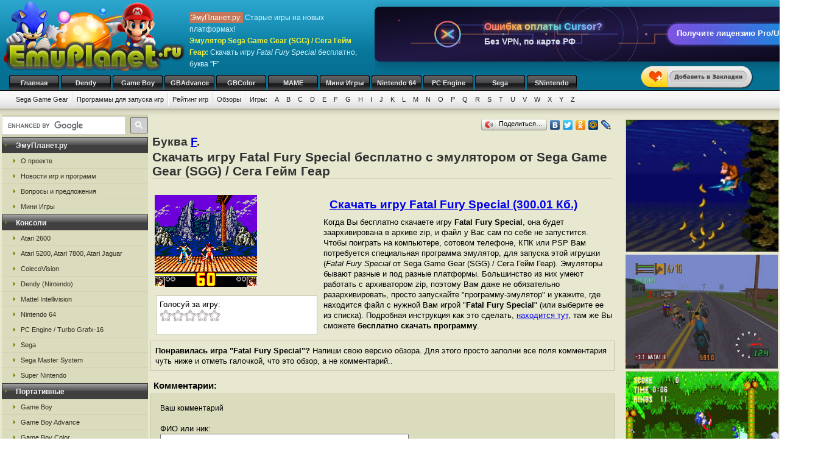

--- FILE ---
content_type: text/html; charset=UTF-8
request_url: https://emusgg.ru/sgg_f/tpz.html
body_size: 9370
content:
<!DOCTYPE html>
<html class="h-100" lang="ru">
<head>
            <title>Скачать бесплатно игру Fatal Fury Special, эмулятор Сега Гейм Геар / Sega Game Gear (SGG), буква F</title>
<meta name="description" content="Игра Fatal Fury Special от Sega Game Gear (SGG), буква из каталога F на сайте ЭмуПланет.ру" />
<meta name="keywords" content="Fatal Fury Special, игра, скачать, бесплатно, буква F" />
<link rel="canonical" href="https://emusgg.ru/sgg_f/tpz.html" /><meta name="robots" content="index, follow" />
<meta http-equiv="content-language" content="ru">
<meta charset="utf-8">
<meta http-equiv="Content-Type" content="text/html; charset=utf-8" />
<meta name="csrf-token" content="dFjSf58M6TKhuntlKfLaJbfWI202xmrDY0PSe80p">
<link rel="apple-touch-icon" sizes="57x57" href="/apple-icon-57x57.png">
<link rel="apple-touch-icon" sizes="60x60" href="/apple-icon-60x60.png">
<link rel="apple-touch-icon" sizes="72x72" href="/apple-icon-72x72.png">
<link rel="apple-touch-icon" sizes="76x76" href="/apple-icon-76x76.png">
<link rel="apple-touch-icon" sizes="114x114" href="/apple-icon-114x114.png">
<link rel="apple-touch-icon" sizes="120x120" href="/apple-icon-120x120.png">
<link rel="apple-touch-icon" sizes="144x144" href="/apple-icon-144x144.png">
<link rel="apple-touch-icon" sizes="152x152" href="/apple-icon-152x152.png">
<link rel="apple-touch-icon" sizes="180x180" href="/apple-icon-180x180.png">
<link rel="icon" type="image/png" sizes="192x192"  href="/android-icon-192x192.png">
<link rel="icon" type="image/png" sizes="32x32" href="/favicon-32x32.png">
<link rel="icon" type="image/png" sizes="96x96" href="/favicon-96x96.png">
<link rel="icon" type="image/png" sizes="16x16" href="/favicon-16x16.png">
<link rel="manifest" href="/manifest.json">
<meta name="msapplication-TileColor" content="#ffffff">
<meta name="msapplication-TileImage" content="/ms-icon-144x144.png">
<meta name="theme-color" content="#ffffff">
<link rel="stylesheet" href="/css/styles.css" type="text/css" />
    <link rel="alternate" type="application/rss+xml" title="Новости игр и программ" href="https://emuplanet.ru/gamenews_planet.xml">
<link rel="alternate" type="application/rss+xml" title="О проекте EmuPlanet.ru" href="https://emuplanet.ru/about.xml">
<script src="/js/add_favorite.js?ver=1.0" type="text/javascript"></script>
<link rel="stylesheet" id="stpv3-css"  href="/css/stpv3.css?ver=3.9.1" type="text/css" media="all" />
<script type="text/javascript" src="/js/jquery-1.7.2.min.js?ver=1.7.1"></script>
<script type="text/javascript" src="/js/waypoints.min.js"></script>
<script type="text/javascript" src="/js/jquery-timing.min.js"></script>
<script type="text/javascript" src="/js/wiggle.jquery.js"></script>
                    <link rel="stylesheet" href="/css/voted.css" type="text/css" />
    <link rel="stylesheet" href="/css/comment.css" type="text/css" />
        <script type="text/javascript">
        var comments_url = '/comments/tpz/';
    </script>
    <script type="text/javascript" src="/js/voting.js"></script>
    <script type="text/javascript" src="/js/comments.js"></script>
        </head>
<body class="" >
    <!--top start -->
<div id="topmain">
    <div id="top">
        <a href="/">
            <img src="/images/logo.png" border="0" width="306" height="123" class="logo"
                 title="Скачать бесплатно игры с эмулятором от приставки Sega Game Gear"
                 alt="Скачать бесплатно игры с эмулятором от приставки Sega Game Gear"/>
        </a>
        <p class="topTxt"><span class="red">ЭмуПланет.ру:</span> Старые игры на новых платформах!<br/>
            <span class="ylw"><b>Эмулятор Sega Game Gear (SGG) / Сега Гейм Геар</b>:</span> Скачать игру <i>Fatal Fury Special</i> бесплатно, буква "F"
        </p>

        
                    <div class="topbnhead">
                                    <div class="topbnhead-item"><div id="ds-cursor-pp-banner-1-728" style="width:728px;height:90px;position:relative;overflow:hidden;border-radius:8px;box-shadow:0 5px 20px rgba(0,0,0,0.3);font-family:'Segoe UI',Tahoma,Geneva,Verdana,sans-serif;cursor:pointer;margin-top:10px;" onclick="window.open('https://ai-cursor.ru','_blank')">
    <svg viewBox="0 0 728 90" xmlns="http://www.w3.org/2000/svg" style="width:100%;height:100%;">
        <defs>
            <linearGradient id="bgGradient728" x1="0%" y1="0%" x2="100%" y2="100%">
                <stop offset="0%" stop-color="#0a0818"/>
                <stop offset="25%" stop-color="#16102f"/>
                <stop offset="50%" stop-color="#221846"/>
                <stop offset="75%" stop-color="#16102f"/>
                <stop offset="100%" stop-color="#0a0818"/>
            </linearGradient>
            <linearGradient id="buttonGradient728" x1="0%" y1="0%" x2="100%" y2="0%">
                <stop offset="0%" stop-color="#8b5cf6"/>
                <stop offset="33%" stop-color="#6366f1"/>
                <stop offset="66%" stop-color="#3b82f6"/>
                <stop offset="100%" stop-color="#0ea5e9"/>
            </linearGradient>
            <linearGradient id="textGradient728" x1="0%" y1="0%" x2="100%" y2="0%">
                <stop offset="0%" stop-color="#ff6b6b"/>
                <stop offset="33%" stop-color="#feca57"/>
                <stop offset="66%" stop-color="#48dbfb"/>
                <stop offset="100%" stop-color="#a29bfe"/>
            </linearGradient>
            <filter id="glow728" x="-50%" y="-50%" width="200%" height="200%">
                <feGaussianBlur stdDeviation="2.5" result="coloredBlur"/>
                <feMerge><feMergeNode in="coloredBlur"/><feMergeNode in="SourceGraphic"/></feMerge>
            </filter>
            <filter id="neonGlow728" x="-100%" y="-100%" width="300%" height="300%">
                <feGaussianBlur stdDeviation="3.5" result="blur"/>
                <feMerge><feMergeNode in="blur"/><feMergeNode in="SourceGraphic"/></feMerge>
            </filter>
            <filter id="pulseGlow728" x="-100%" y="-100%" width="300%" height="300%">
                <feGaussianBlur stdDeviation="5" result="blur"/>
                <feMerge><feMergeNode in="blur"/><feMergeNode in="SourceGraphic"/></feMerge>
            </filter>
            <radialGradient id="lightBeam728" cx="50%" cy="50%" r="50%">
                <stop offset="0%" stop-color="white" stop-opacity="0.4"/>
                <stop offset="70%" stop-color="white" stop-opacity="0.1"/>
                <stop offset="100%" stop-color="white" stop-opacity="0"/>
            </radialGradient>
        </defs>
        <rect width="728" height="90" fill="url(#bgGradient728)" rx="8"/>
        <circle cx="364" cy="45" r="60" fill="none" stroke="url(#textGradient728)" stroke-width="1" opacity="0.3"><animate attributeName="r" values="50;70;50" dur="4s" repeatCount="indefinite"/><animate attributeName="opacity" values="0.2;0.4;0.2" dur="3s" repeatCount="indefinite"/></circle>
        <circle cx="364" cy="45" r="40" fill="none" stroke="url(#buttonGradient728)" stroke-width="0.8" opacity="0.4"><animate attributeName="r" values="35;45;35" dur="3.5s" repeatCount="indefinite" begin="0.5s"/><animate attributeName="opacity" values="0.3;0.5;0.3" dur="2.8s" repeatCount="indefinite"/></circle>
        <path d="M100 30 L180 30 L180 45 L260 45 L260 60 L340 60 L340 45 L420 45 L420 30 L500 30 L500 45 L580 45 L580 60 L660 60" stroke="#8b5cf6" stroke-width="1.2" fill="none" opacity="0.6"><animate attributeName="stroke-dasharray" values="0,400;400,0" dur="2.5s" repeatCount="indefinite"/><animate attributeName="stroke" values="#8b5cf6;#6366f1;#3b82f6;#8b5cf6" dur="5s" repeatCount="indefinite"/></path>
        <path d="M60 60 L140 60 L140 45 L220 45 L220 30 L300 30 L300 45 L380 45 L380 60 L460 60 L460 45 L540 45 L540 30 L620 30" stroke="#ff6b6b" stroke-width="1.2" fill="none" opacity="0.6"><animate attributeName="stroke-dasharray" values="0,400;400,0" dur="2.2s" repeatCount="indefinite" begin="0.3s"/><animate attributeName="stroke" values="#ff6b6b;#ff9f43;#ff6b6b" dur="4s" repeatCount="indefinite"/></path>
        <circle cx="200" cy="45" r="2" fill="#48dbfb" opacity="0.7"><animate attributeName="cx" values="200;220;200" dur="3s" repeatCount="indefinite"/><animate attributeName="opacity" values="0.5;0.8;0.5" dur="2s" repeatCount="indefinite"/></circle>
        <circle cx="300" cy="45" r="1.8" fill="#feca57" opacity="0.7"><animate attributeName="cx" values="300;280;300" dur="3.2s" repeatCount="indefinite" begin="0.4s"/><animate attributeName="opacity" values="0.5;0.8;0.5" dur="2.2s" repeatCount="indefinite"/></circle>
        <circle cx="428" cy="45" r="2" fill="#ff9ff3" opacity="0.7"><animate attributeName="cx" values="428;448;428" dur="2.8s" repeatCount="indefinite" begin="0.6s"/><animate attributeName="opacity" values="0.5;0.8;0.5" dur="1.9s" repeatCount="indefinite"/></circle>
        <circle cx="528" cy="45" r="1.8" fill="#8b5cf6" opacity="0.7"><animate attributeName="cx" values="528;508;528" dur="3.1s" repeatCount="indefinite" begin="0.8s"/><animate attributeName="opacity" values="0.5;0.8;0.5" dur="2.1s" repeatCount="indefinite"/></circle>
        <g transform="translate(120,45)"><circle cx="0" cy="0" r="22" fill="none" stroke="url(#textGradient728)" stroke-width="2.5" opacity="0.85"><animate attributeName="r" values="20;24;20" dur="2s" repeatCount="indefinite"/><animateTransform attributeName="transform" type="rotate" values="0;360" dur="10s" repeatCount="indefinite"/></circle><path d="M-9 -6 L9 6 M9 -6 L-9 6" stroke="url(#textGradient728)" stroke-width="3" stroke-linecap="round" filter="url(#neonGlow728)"><animate attributeName="opacity" values="0.8;1;0.8" dur="1.5s" repeatCount="indefinite"/></path></g>
        <text x="180" y="38" font-family="Arial,sans-serif" font-size="16" font-weight="bold" fill="url(#textGradient728)" filter="url(#neonGlow728)"><tspan x="180" dy="0">Ошибка оплаты Cursor?</tspan></text>
        <text x="180" y="62" font-family="Arial,sans-serif" font-size="14" font-weight="600" fill="#e2e8f0" opacity="0.95"><tspan x="180" dy="0">Без VPN, по карте РФ</tspan></text>
        <g class="ctaButton728" style="cursor:pointer;"><rect x="480" y="28" width="220" height="34" rx="17" fill="url(#buttonGradient728)" filter="url(#glow728)"><animate attributeName="opacity" values="0.85;0.95;0.85" dur="1.8s" repeatCount="indefinite"/><animateTransform attributeName="transform" type="scale" values="1;1.015;1" dur="2s" repeatCount="indefinite" additive="sum" transform="translate(590,45)"/></rect><text x="590" y="48" font-family="Arial,sans-serif" font-size="13" font-weight="bold" fill="white" text-anchor="middle">Получите лицензию Pro/Ultra</text></g>
        <g transform="translate(688,12)"><rect x="0" y="0" width="35" height="11" rx="2" fill="url(#buttonGradient728)" filter="url(#glow728)"/><text x="17.5" y="8" font-family="Arial,sans-serif" font-size="7" font-weight="bold" fill="white" text-anchor="middle">Cursor</text></g>
        <circle cx="40" cy="25" r="1.2" fill="#ff6b6b" opacity="0.6"><animate attributeName="cy" values="25;20;25" dur="2.8s" repeatCount="indefinite"/></circle>
        <circle cx="688" cy="65" r="1.2" fill="#48dbfb" opacity="0.6"><animate attributeName="cy" values="65;70;65" dur="3.2s" repeatCount="indefinite" begin="0.7s"/></circle>
        <rect x="0" y="0" width="728" height="90" fill="url(#lightBeam728)" opacity="0"><animate attributeName="opacity" values="0;0.2;0" dur="3.5s" begin="20s;40s;60s;80s;100s;120s;140s;160s;180s;200s" repeatCount="1"/></rect>
        <rect x="0" y="0" width="728" height="90" fill="url(#lightBeam728)" opacity="0" transform="rotate(30 364 45)"><animate attributeName="opacity" values="0;0.15;0" dur="3s" begin="23s;43s;63s;83s;103s;123s;143s;163s;183s;203s" repeatCount="1"/></rect>
        <rect x="0" y="0" width="728" height="90" fill="url(#lightBeam728)" opacity="0" transform="rotate(-45 364 45)"><animate attributeName="opacity" values="0;0.18;0" dur="3.2s" begin="26s;46s;66s;86s;106s;126s;146s;166s;186s;206s" repeatCount="1"/></rect>
        <circle cx="364" cy="45" r="100" fill="white" opacity="0" filter="url(#pulseGlow728)"><animate attributeName="opacity" values="0;0.1;0" dur="2.5s" begin="29s;49s;69s;89s;109s;129s;149s;169s;189s;209s" repeatCount="1"/></circle>
    </svg>
    <script>
        document.getElementById('ds-cursor-pp-banner-1-728').querySelector('.ctaButton728').addEventListener('mouseenter',function(){this.querySelector('rect').setAttribute('opacity','1');this.querySelector('rect').style.filter='url(#glow728)';});
        document.getElementById('ds-cursor-pp-banner-1-728').querySelector('.ctaButton728').addEventListener('mouseleave',function(){this.querySelector('rect').setAttribute('opacity','0.85');});
    </script>
</div></div>
                            </div>
        
        <div id="add_favorite_wrapper">
            <a onclick="return add_favorite(this);" href="javascript:void(0)">
                <div rel="shake" class="stpAnimSite shake">
                    <img border="0" class="jolting" src="/images/add_favorite.png">
                </div>
            </a>
        </div>

        <ul class="nav">
            
        <noindex>
                                                <li>
                    <a href="https://emuplanet.ru/" rel="nofollow">Главная</a>
                </li>
                                                            <li>
                    <a href="https://emudendy.ru/" rel="nofollow">Dendy</a>
                </li>
                                                            <li>
                    <a href="https://emugb.ru/" rel="nofollow">Game Boy</a>
                </li>
                                                            <li>
                    <a href="https://emugba.ru/" rel="nofollow">GBAdvance</a>
                </li>
                                                            <li>
                    <a href="https://emugbc.ru/" rel="nofollow">GBColor</a>
                </li>
                                                            <li>
                    <a href="https://emumame.ru/" rel="nofollow">MAME</a>
                </li>
                                                            <li>
                    <a href="https://igropult.ru/" rel="nofollow">Мини Игры</a>
                </li>
                                                            <li>
                    <a href="https://emun64.ru/" rel="nofollow">Nintendo 64</a>
                </li>
                                                            <li>
                    <a href="https://emupce.ru/" rel="nofollow">PC Engine</a>
                </li>
                                                            <li>
                    <a href="https://emusega.ru/" rel="nofollow">Sega</a>
                </li>
                                                            <li>
                    <a href="https://emusnes.ru/" rel="nofollow">SNintendo</a>
                </li>
                            </noindex>
    </ul>

        <ul class="sub">

                    

            <li><a href="/">Sega Game Gear</a></li>

                            <li><a href="/sgg_soft.html">Программы для запуска игр</a></li>
            
        

        <li><a href="/sgg_rating.html" rel="nofollow">Рейтинг игр</a></li>
        <li><a href="/sgg_review/">Обзоры</a></li>


        
        <li class="noImg">
            <a href="/" rel="nofollow">Игры:</a>

                                                <a href="/sgg_a/" rel="nofollow">A</a>
                                    <a href="/sgg_b/" rel="nofollow">B</a>
                                    <a href="/sgg_c/" rel="nofollow">C</a>
                                    <a href="/sgg_d/" rel="nofollow">D</a>
                                    <a href="/sgg_e/" rel="nofollow">E</a>
                                    <a href="/sgg_f/" rel="nofollow">F</a>
                                    <a href="/sgg_g/" rel="nofollow">G</a>
                                    <a href="/sgg_h/" rel="nofollow">H</a>
                                    <a href="/sgg_i/" rel="nofollow">I</a>
                                    <a href="/sgg_j/" rel="nofollow">J</a>
                                    <a href="/sgg_k/" rel="nofollow">K</a>
                                    <a href="/sgg_l/" rel="nofollow">L</a>
                                    <a href="/sgg_m/" rel="nofollow">M</a>
                                    <a href="/sgg_n/" rel="nofollow">N</a>
                                    <a href="/sgg_o/" rel="nofollow">O</a>
                                    <a href="/sgg_p/" rel="nofollow">P</a>
                                    <a href="/sgg_q/" rel="nofollow">Q</a>
                                    <a href="/sgg_r/" rel="nofollow">R</a>
                                    <a href="/sgg_s/" rel="nofollow">S</a>
                                    <a href="/sgg_t/" rel="nofollow">T</a>
                                    <a href="/sgg_u/" rel="nofollow">U</a>
                                    <a href="/sgg_v/" rel="nofollow">V</a>
                                    <a href="/sgg_w/" rel="nofollow">W</a>
                                    <a href="/sgg_x/" rel="nofollow">X</a>
                                    <a href="/sgg_y/" rel="nofollow">Y</a>
                                    <a href="/sgg_z/" rel="nofollow">Z</a>
                            
        </li>

    </ul>

    


    </div>
</div>
<!--top end -->

<!--bodyMain start -->
<div id="bodyMain">
    

    <div id="body">
        <table>
            <tr>
                <td valign="top" width="1%" class="sidebar-left-wrapper">
                    <!--left start -->
<div id="left">
    <div>
        <script>
            (function () {
                var cx = '012251792133376015830:zrtzdofmply';
                var gcse = document.createElement('script');
                gcse.type = 'text/javascript';
                gcse.async = true;
                gcse.src = 'https://cse.google.com/cse.js?cx=' + cx;
                var s = document.getElementsByTagName('script')[0];
                s.parentNode.insertBefore(gcse, s);
            })();
        </script>
        <gcse:searchbox-only resultsUrl="https://emuplanet.ru/search.php"></gcse:searchbox-only>
    </div>
    <style>
        .gsc-search-button-v2 {
            padding: 6px 7px;
        !important;
        }

        table.gsc-search-box td.gsc-input {
            padding-right: 6px;
        !important;
        }
    </style>

    <noindex>
        <b><span>ЭмуПланет.ру</span></b>
        <ul>
                                            <li><a href="https://emuplanet.ru/about/" rel="nofollow">О проекте</a></li>
                                            <li><a href="https://emuplanet.ru/gamenews/" rel="nofollow">Новости игр и программ</a></li>
                                            <li><a href="https://emuplanet.ru/contact.html" rel="nofollow">Вопросы и предложения</a></li>
                                            <li><a href="https://igropult.ru/" rel="nofollow">Мини Игры</a></li>
                    </ul>
    
            <b><span>Консоли</span></b>
        <ul>
                                            <li><a href="https://emuatari26.ru/" rel="nofollow">Atari 2600</a></li>
                                            <li><a href="https://emuatari.ru/" rel="nofollow">Atari 5200, Atari 7800, Atari Jaguar</a></li>
                                            <li><a href="https://emuccv.ru/" rel="nofollow">ColecoVision</a></li>
                                            <li><a href="https://emudendy.ru/" rel="nofollow">Dendy (Nintendo)</a></li>
                                            <li><a href="https://emumil.ru/" rel="nofollow">Mattel Intellivision</a></li>
                                            <li><a href="https://emun64.ru/" rel="nofollow">Nintendo 64</a></li>
                                            <li><a href="https://emupce.ru/" rel="nofollow">PC Engine / Turbo Grafx-16</a></li>
                                            <li><a href="https://emusega.ru/" rel="nofollow">Sega</a></li>
                                            <li><a href="https://emusms.ru/" rel="nofollow">Sega Master System</a></li>
                                            <li><a href="https://emusnes.ru/" rel="nofollow">Super Nintendo</a></li>
                    </ul>
    
            <b><span>Портативные</span></b>
        <ul>
                                            <li><a href="https://emugb.ru/" rel="nofollow">Game Boy</a></li>
                                            <li><a href="https://emugba.ru/" rel="nofollow">Game Boy Advance</a></li>
                                            <li><a href="https://emugbc.ru/" rel="nofollow">Game Boy Color</a></li>
                                            <li><a href="https://emusgg.ru/" rel="nofollow">Sega Game Gear</a></li>
                                            <li><a href="https://emuwsc.ru/" rel="nofollow">WonderSwan / Color</a></li>
                    </ul>
    
            <b><span>Аркадные</span></b>
        <ul>
                                            <li><a href="https://emumame.ru/" rel="nofollow">MAME</a></li>
                                            <li><a href="https://emuneogeo.ru/" rel="nofollow">Neo-Geo</a></li>
                    </ul>
    
            <b><span>Компьютеры</span></b>
        <ul>
                                            <li><a href="https://igropult.ru/" rel="nofollow">Современные Игры для ПК</a></li>
                                            <li><a href="https://emumsx1.ru/" rel="nofollow">Microsoft MSX-1</a></li>
                                            <li><a href="https://emuoric.ru/" rel="nofollow">Oric</a></li>
                                            <li><a href="https://emuszx81.ru/" rel="nofollow">Sinclair ZX-81</a></li>
                                            <li><a href="https://emuzxs.ru/" rel="nofollow">ZX Spectrum</a></li>
                    </ul>
    

    </noindex>

    
</div>
<!--left end -->
                </td>
                <td valign="top" width="98%" class="center-wrapper">
                    <!--right-center start -->
                    <div id="right">

                        <main id="app">
                            
    <div class="zakladki">
    <div class="itemzaklad">
        <script type="text/javascript" src="//yandex.st/share/share.js"
                charset="utf-8"></script>
        <div class="yashare-auto-init"
             data-yashareL10n="ru"
             data-yashareType="button"
             data-yashareQuickServices="yaru,vkontakte,facebook,twitter,odnoklassniki,moimir,lj,friendfeed,moikrug"></div>
    </div>
</div>

    <div class="bukva">Буква <a href="/sgg_f/">F</a>.</div>
    <h1>Скачать игру Fatal Fury Special бесплатно с эмулятором от Sega Game Gear (SGG) / Сега Гейм Геар</h1>
    <br/>

    <table>
        <tr>
            <td valign="top">
                <img class="imgcat" src="/storage/sgg-img/348.png"
                     alt="Fatal Fury Special"
                     title="Fatal Fury Special"
                />
                <noindex>
                    <br />
                    <div class="item">
                        <div class="ratingblock" id="item">
    Голосуй за игру:<br />
    <ul class="unit-rating" style="width: 100px;">
        <li><a class="r1-unit rater" title="1" onclick="vote('tpz', 1); return false;" href="#" rel="nofollow">1</a></li>
        <li><a class="r2-unit rater" title="2" onclick="vote('tpz', 2); return false;" href="#" rel="nofollow">2</a></li>
        <li><a class="r3-unit rater" title="3" onclick="vote('tpz', 3); return false;" href="#" rel="nofollow">3</a></li>
        <li><a class="r4-unit rater" title="4" onclick="vote('tpz', 4); return false;" href="#" rel="nofollow">4</a></li>
        <li><a class="r5-unit rater" title="5" onclick="vote('tpz', 5); return false;" href="#" rel="nofollow">5</a></li>
    </ul>
</div>
                    </div>
                </noindex>
            </td>
            <td valign="top">
                <h2>
                    <a href="/dlRmF0YWxfRnVyeV9TcGVjaWFsXyhVRSkuemlw.file"
                       rel="nofollow"
                       emude_name="348.file"
                       emude_size="307211"
                       emude_type="archive"
                    >Скачать игру Fatal Fury Special (300.01 Кб.)</a>
                </h2>

                                                                
                                    <p>Когда Вы бесплатно скачаете игру <b>Fatal Fury Special</b>,
    она будет заархивирована в архиве zip, и файл у Вас сам по себе не запустится.
    Чтобы поиграть на компьютере, сотовом телефоне, КПК или PSP Вам потребуется специальная программа эмулятор,
    для запуска этой игрушки (<i>Fatal Fury Special</i> от Sega Game Gear (SGG) / Сега Гейм Геар).
    Эмуляторы бывают разные и под разные платформы.
    Большинство из них умеют работать с архиватором zip, поэтому Вам даже не обязательно разархивировать,
    просто запускайте "программу-эмулятор" и укажите,
    где находится файл с нужной Вам игрой "<strong>Fatal Fury Special</strong>" (или выберите ее из списка).
    Подробная инструкция как это сделать,
    <noindex><a href="/sgg_soft.html" rel="nofollow">находится тут</a></noindex>,
    там же Вы сможете <strong>бесплатно скачать программу</strong>.</p>
                
            </td>
        </tr>
    </table>

    
    
    <p style="padding:7px;margin-bottom:10px;border:1px solid #C6C6A5;">
    <strong>Понравилась игра "Fatal Fury Special"?</strong>
    Напиши свою версию обзора.
    Для этого просто заполни все поля комментария чуть ниже и отметь галочкой,
    что это обзор, а не комментарий..</p>
        <a name="comments"></a>
<h4 class="titleh">Комментарии:</h4>




    <form action="#comments" method="post" class="comment-form">
        <input type="hidden" name="_token" value="dFjSf58M6TKhuntlKfLaJbfWI202xmrDY0PSe80p">        <input type="hidden" name="addgo" value="yes">
        <table cellpadding="0" cellspacing="0" border="0">
            <tr>
                <td class="label" colspan="2" width="70%">Ваш комментарий</td>
            </tr>
            <tr>
                <td class="value">
                                            ФИО или ник:
                                        <input type="text" name="nik"
                           value=""
                           size="50"
                           maxlength="100"
                           required
                    />
                </td>
                <td width="30%" rowspan="2">
                </td>
            </tr>
            <tr>
                <td class="value">
                    <div class="captcha-block">
                        <img src="https://emusgg.ru/captcha/default?ltmc9lwQ" >
                    </div>
                                            Антиспам проверка: Введите текст с картинки:
                                        <br/>
                    <input type="text"
                           id="captcha"
                           name="captcha"
                           autocomplete="off"
                           size="65"
                           maxlength="100"
                           required
                    />
                </td>
            </tr>
            <tr>
                <td class="value">
                                            Контактный E-mail
                                            (не публикуется на сайте<sup><a
                            href="javascript:alert('E-mail не публикуется нигде на сайте и не передается третьим лицам, он нужен для администратора.\r\nТакже E-mail, как и ФИО (Ник) сохраняется в шифрованном виде в куках Вашего компьютера на 1 год, для того, чтобы Вы не вводили по 100 раз одну и туже информацию для публикации следующих комментариев. Если Вы хотите удалить сохраненную в куках информацию, просто оставьте все поля пустые и нажмите кнопку <Добавить> комментарий.');"
                            alt="Подробнее" title="Подробнее">?</a></sup>):
                    <input type="text"
                           name="email"
                           value=""
                           size="50"
                           maxlength="100"
                           required
                    />
                </td>
            </tr>
            <tr>
                <td colspan="2">
                    Написать свою версию обзора к этой игре:
                    <input type="checkbox" name="obzor"
                           style="width:20px; height:20px;"
                           value="1"
                                               />
                    <p>Обязательно указывайте свое настоящие
                        имя, e-mail и отметьте галочкой поле обзор, если это именно обзор. </p>
                </td>
            </tr>
            <tr>
                <td class="value" colspan="2">
                                            Сообщение:
                                        <textarea id="comment_textarea" name="txt" cols="50" rows="10"></textarea>
                </td>
            </tr>
            <tr>
                <td colspan="2">
                    <i>Внимание:</i> HTML-тэги не допускаются (вырезаются из сообщений). Если Вы хотите
                    вставить в свое сообщение ссылку - просто введите или скопируйте адрес нужной ссылки. Ваше сообщение
                    будем опубликовано после проверки модератором.
                </td>
            </tr>
            <tr>
                <td class="butt" colspan="2">
                    <input type="submit" name="submit" value="Добавить"/>
                </td>
            </tr>
        </table>
    </form>


<div id="comments_loader" style="display: none;">
    <center><img src="/images/toolbar.gif" alt="Загрузка комментариев пользователей..."
                 title="Загрузка комментариев пользователей..." style="border:1px solid #C6C6A5;"/></center>
</div>
<div id="comments_container">
                </div>



    <br />Выбранная Вами "<i>Fatal Fury Special</i>"<br />

            Предыдущие игры по каталогу Сега Гейм Геар / Sega Game Gear (SGG):
        <table cellpadding="3" width="100%">
        <tr>
                            <td align="center" width="33%">
                    <a href="/sgg_f/tpp.html">Fantasy Zone Gear</a>
                    <br />
                    <img class="imgnp" src="/storage/sgg-img/344.png"
                         alt="Fantasy Zone Gear"
                         title="Fantasy Zone Gear"
                    />
                </td>
                            <td align="center" width="33%">
                    <a href="/sgg_f/ttz.html">Factory Panic</a>
                    <br />
                    <img class="imgnp" src="/storage/sgg-img/338.png"
                         alt="Factory Panic"
                         title="Factory Panic"
                    />
                </td>
                            <td align="center" width="33%">
                    <a href="/sgg_f/ttp.html">Faceball 2000</a>
                    <br />
                    <img class="imgnp" src="/storage/sgg-img/334.png"
                         alt="Faceball 2000"
                         title="Faceball 2000"
                    />
                </td>
                    </tr>
    </table>
    
            Следующие игры по каталогу Сега Гейм Геар / Sega Game Gear (SGG):
        <table cellpadding="3" width="100%">
        <tr>
                            <td align="center" width="33%">
                    <a href="/sgg_f/tpn.html">FIFA International Soccer</a>
                    <br />
                    <img class="imgnp" src="/storage/sgg-img/349.png"
                         alt="FIFA International Soccer"
                         title="FIFA International Soccer"
                    />
                </td>
                            <td align="center" width="33%">
                    <a href="/sgg_f/tfp.html">FIFA Soccer 96</a>
                    <br />
                    <img class="imgnp" src="/storage/sgg-img/354.png"
                         alt="FIFA Soccer 96"
                         title="FIFA Soccer 96"
                    />
                </td>
                            <td align="center" width="33%">
                    <a href="/sgg_f/tfl.html">Foreman for Real</a>
                    <br />
                    <img class="imgnp" src="/storage/sgg-img/357.png"
                         alt="Foreman for Real"
                         title="Foreman for Real"
                    />
                </td>
                    </tr>
    </table>
    

                        </main>

                    </div>
                    <!--right-center end -->
                </td>
                <td valign="top" width="1%" class="sidebar-right-wrapper">
                    <noindex>
    <!--rightblock start -->
    <div id="rightblock">
        

        
                    <div class="divjs">
                                    <!--noindex--><a href="https://emusnes.ru/snes_d/eenp.html" rel="nofollow"><img src="https://emusnes.ru/storage/snes-img/1194.png" class="imgjv" border="0" alt="Donkey Kong Country" title="Donkey Kong Country" /></a>
<!--/noindex-->
                                    <!--noindex--><a href="https://emun64.ru/n64_r/emle.html" rel="nofollow"><img src="https://emun64.ru/storage/n64-img/1071.png" class="imgjv3" border="0" alt="Road Rash 64" title="Road Rash 64" /></a>
<!--/noindex-->
                                    <!--noindex--><a href="https://emusega.ru/sega_s/rnpr.html" rel="nofollow"><img src="https://emusega.ru/storage/sega-img/2942.png" class="imgjv" border="0" alt="Sonic the Hedgehog 3" title="Sonic the Hedgehog 3" /></a>
<!--/noindex-->
                                    <!--noindex--><a href="https://emun64.ru/n64_r/emjm.html" rel="nofollow"><img src="https://emun64.ru/storage/n64-img/1060.png" class="imgjv3" border="0" alt="Ready 2 Rumble Boxing - Round 2" title="Ready 2 Rumble Boxing - Round 2" /></a>
<!--/noindex-->
                            </div>
        
    </div>
    <!--rightblock end -->
</noindex>
                </td>
            </tr>
        </table>
    </div>
    <!--body end -->

</div>
<!--bodyMain end -->

    <noindex>
    <!--footer start -->
    <div id="footerMain">
        <div id="footer">
            <table>
                <tr>
                    <td width="1%">
                                            <!--LiveInternet counter--><script type="text/javascript">new Image().src = "http://counter.yadro.ru/hit?r" + escape(document.referrer) + ((typeof(screen)=="undefined")?"" : ";s"+screen.width+"*"+screen.height+"*" + (screen.colorDepth?screen.colorDepth:screen.pixelDepth)) + ";u"+escape(document.URL) +  ";" +Math.random();</script><!--/LiveInternet-->
                                        </td>
                    <td width="99%">

                        <a href="https://emuplanet.ru" rel="nofollow" class="footer-menu-item"
        >Эмуляторы</a>:                 <a href="https://emuatari26.ru" rel="nofollow" class="footer-menu-item"
        >Atari 2600</a> |                <a href="https://emuatari.ru" rel="nofollow" class="footer-menu-item"
        >Atari 5200 + Atari 7800 + Atari Jaguar</a> |                <a href="https://emuccv.ru" rel="nofollow" class="footer-menu-item"
        >Coleco ColecoVision</a> |                <a href="https://emudendy.ru" rel="nofollow" class="footer-menu-item"
        >Dendy</a> |                <a href="https://emugb.ru" rel="nofollow" class="footer-menu-item"
        >Game Boy</a> |                <a href="https://emugba.ru" rel="nofollow" class="footer-menu-item"
        >Game Boy Advance</a> |                <a href="https://emugbc.ru" rel="nofollow" class="footer-menu-item"
        >Game Boy Color</a> |                <a href="https://emumame.ru" rel="nofollow" class="footer-menu-item"
        >MAME</a> |                <a href="https://emumil.ru" rel="nofollow" class="footer-menu-item"
        >Mattel Intellivision</a> |                <a href="https://emumsx1.ru" rel="nofollow" class="footer-menu-item"
        >Microsoft MSX-1</a> |                <a href="https://emuneogeo.ru" rel="nofollow" class="footer-menu-item"
        >Neo-Geo</a> |                <a href="https://emun64.ru" rel="nofollow" class="footer-menu-item"
        >Nintendo 64</a> |                <a href="https://emuoric.ru" rel="nofollow" class="footer-menu-item"
        >Oric</a> |                <a href="https://emupce.ru" rel="nofollow" class="footer-menu-item"
        >PC Engine / Turbo Grafx-16</a> |                <a href="https://emusega.ru" rel="nofollow" class="footer-menu-item"
        >Sega</a> |                <a href="https://emusgg.ru" rel="nofollow" class="footer-menu-item"
        >Sega Game Gear</a> |                <a href="https://emusms.ru" rel="nofollow" class="footer-menu-item"
        >Sega Master System</a> |                <a href="https://emuszx81.ru" rel="nofollow" class="footer-menu-item"
        >Sinclair ZX-81</a> |                <a href="https://emusnes.ru" rel="nofollow" class="footer-menu-item"
        >Super Nintendo</a> |                <a href="https://emuwsc.ru" rel="nofollow" class="footer-menu-item"
        >WonderSwan / Color</a> |                <a href="https://emuzxs.ru" rel="nofollow" class="footer-menu-item"
        >ZX Spectrum</a> |                <a href="https://igropult.ru" rel="nofollow" class="footer-menu-item"
        >Мини Игры</a>     

                        <p class="copyright">
                            <a href="https://emuplanet.ru/about.xml" rel="nofollow">
                                <img src="https://emuplanet.ru/images/xml.gif"
                                     border="0"
                                     align="absmiddle"
                                     alt="Новости портала EmuPlanet.ru"
                                     title="Новости портала EmuPlanet.ru" />
                            </a>
                            Copyright &copy; 2006-2026 Portal www.EmuPlanet.ru. All Rights Reserved.
                            <a href="https://emuplanet.ru/contact.html" rel="nofollow">
                                Связаться с нами.
                            </a>
                            <br />Использование материалов сайта разрешается только с согласия редакции EmuPlanet.Ru!
                        </p>
                    </td>
                    <td width="1%">
                    </td>
                </tr>
            </table>
        </div>
    </div>
    <!--footer end -->
    <script>
        jQuery(document).ready(function($) {
            $('.wpp_jolting').each(function(){
                $(this).wrap('<div class="stpAnimSite" rel="shake" />');
            });
        });
    </script>
    <script>
        jQuery(document).ready(function($) {
            function doAnimSite() {
                $('div.stpAnimSite').each($).wait(3000, function(index){
                    if ($.browser.msie) {
                        $(this).wiggle('start', {
                            limit: 5,
                            randomStart: true, });
                    } else {
                        var animClass = $(this).attr('rel');
                        $(this).addClass(animClass);
                        var wait = window.setTimeout(
                            function(){ $('div.stpAnimSite').removeClass(animClass) },
                            1300
                        );
                    }
                });
            }
            setInterval(function() { doAnimSite(); }, 8000);
        });
    </script>
</noindex>


<div style="width: 0; height: 0; overflow: hidden;">

</div>
    <!-- Yandex.Metrika counter -->
<script type="text/javascript" >
   (function(m,e,t,r,i,k,a){m[i]=m[i]||function(){(m[i].a=m[i].a||[]).push(arguments)};
   m[i].l=1*new Date();
   for (var j = 0; j < document.scripts.length; j++) {if (document.scripts[j].src === r) { return; }}
   k=e.createElement(t),a=e.getElementsByTagName(t)[0],k.async=1,k.src=r,a.parentNode.insertBefore(k,a)})
   (window, document, "script", "https://mc.yandex.ru/metrika/tag.js", "ym");

   ym(95444737, "init", {
        clickmap:true,
        trackLinks:true,
        accurateTrackBounce:true
   });
</script>
<noscript><div><img src="https://mc.yandex.ru/watch/95444737" style="position:absolute; left:-9999px;" alt="" /></div></noscript>
<!-- /Yandex.Metrika counter -->
</body>
</html>


--- FILE ---
content_type: application/javascript; charset=utf-8
request_url: https://emusgg.ru/js/wiggle.jquery.js
body_size: 671
content:
(function($){
	$.fn.wiggle = function(method, options) {
		options = $.extend({
			wiggleDegrees: ['2','4','2','0','-2','-4','-2','0'],
			delay: 35,
			limit: null,
			randomStart: true,
			onWiggle: function(object) {},
			onWiggleStart: function(object) {},
			onWiggleStop: function(object) {}
		}, options);

		var methods = {
			wiggle: function(object, step){
				if(step === undefined) {
					step = options.randomStart ? Math.floor(Math.random()*options.wiggleDegrees.length) : 0;
				}

				if(!$(object).hasClass('wiggling')) {
					$(object).addClass('wiggling');
				}

				var degree = options.wiggleDegrees[step];
				$(object).css({
					'-webkit-transform': 'rotate('+degree+'deg)',
					'-moz-transform': 'rotate('+degree+'deg)',
					'-o-transform': 'rotate('+degree+'deg)',
					'-sand-transform': 'rotate('+degree+'deg)',
					'-ms-transform': 'rotate('+degree+'deg)',
					'transform': 'rotate('+degree+'deg)'
				});

				if(step == (options.wiggleDegrees.length - 1)) {
					step = 0;
					if($(object).data('wiggles') === undefined) {
						$(object).data('wiggles', 1);
					} else {
						$(object).data('wiggles', $(object).data('wiggles') + 1);
					}
					options.onWiggle(object);
				}

				if(options.limit && $(object).data('wiggles') == options.limit) {
					return methods.stop(object);
				}

				object.timeout = setTimeout(function(){
					methods.wiggle(object, step+1);
				}, options.delay);
			},
			stop: function(object) {
				$(object).data('wiggles', 0);
				$(object).css({
					'-webkit-transform': 'rotate(0deg)',
					'-moz-transform': 'rotate(0deg)',
					'-o-transform': 'rotate(0deg)',
					'-sand-transform': 'rotate(0deg)',
					'-ms-transform': 'rotate(0deg)',
					'transform': 'rotate(0deg)'
				});

				if($(object).hasClass('wiggling')) {
					$(object).removeClass('wiggling');
				}

				clearTimeout(object.timeout);

				object.timeout = null;

				options.onWiggleStop(object);
			},
			isWiggling: function(object) {
				return !object.timeout ? false : true;
			}
		};

		if(method == 'isWiggling' && this.length == 1) {
			return methods.isWiggling(this[0]);
		}

		this.each(function() {
			if((method == 'start' || method === undefined) && !this.timeout) {
				methods.wiggle(this);
				options.onWiggleStart(this);
			} else if (method == 'stop') {
				methods.stop(this);
			}
		});

		return this;
	}
})(jQuery);